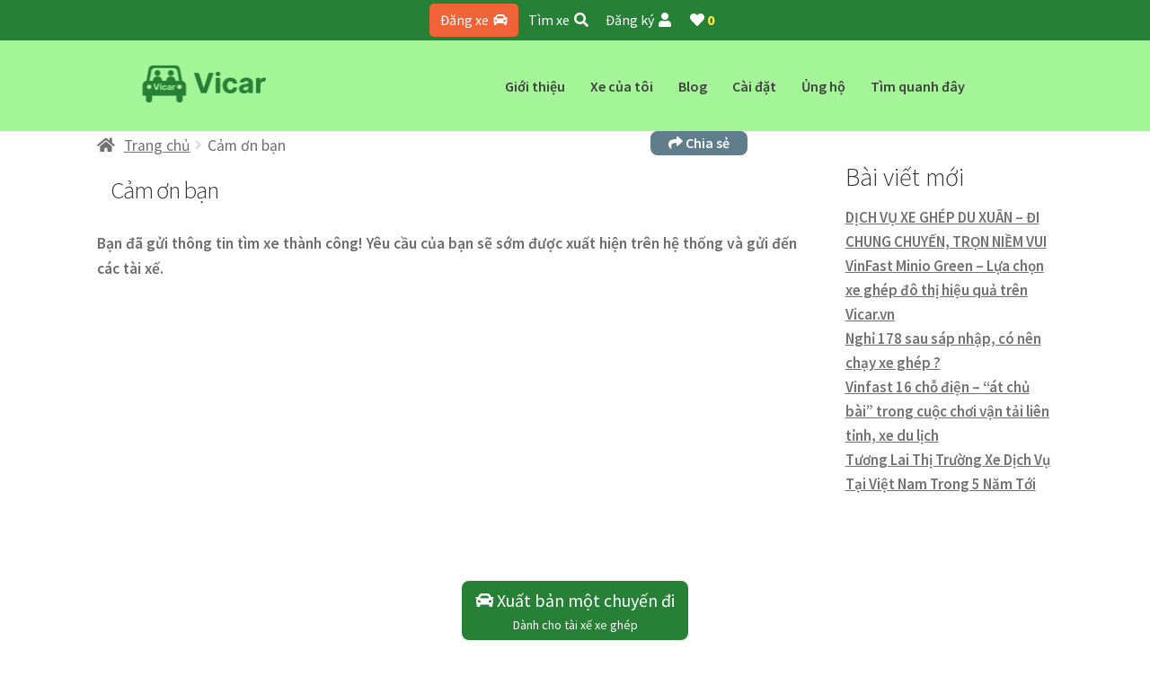

--- FILE ---
content_type: text/html; charset=UTF-8
request_url: https://vicar.vn/cam-on/
body_size: 21431
content:
<!doctype html><html lang="vi"><head><meta charset="UTF-8"><meta name="viewport" content="width=device-width, initial-scale=1"><link rel="profile" href="http://gmpg.org/xfn/11"><link rel="pingback" href="https://vicar.vn/xmlrpc.php"><title>Cảm ơn bạn &#8211; Vicar app xe ghép, xe tải ghép, xe tiện chuyến</title><style id="rocket-critical-css">.wp-block-group{box-sizing:border-box}.wp-block-latest-posts{box-sizing:border-box}.wp-block-latest-posts.wp-block-latest-posts__list{list-style:none}.wp-block-latest-posts.wp-block-latest-posts__list li{clear:both;overflow-wrap:break-word}ul{box-sizing:border-box}.entry-content{counter-reset:footnotes}:root{--wp--preset--font-size--normal:16px;--wp--preset--font-size--huge:42px}.screen-reader-text{border:0;clip-path:inset(50%);height:1px;margin:-1px;overflow:hidden;padding:0;position:absolute;width:1px;word-wrap:normal!important}html{font-family:sans-serif;-ms-text-size-adjust:100%;-webkit-text-size-adjust:100%}body{margin:0}article,footer,header,main,nav{display:block}a{background-color:rgba(0,0,0,0)}h1{font-size:2em;margin:.67em 0}img{border:0}button,input{color:inherit;font:inherit;margin:0}button{overflow:visible}button{text-transform:none}button{-webkit-appearance:button}button::-moz-focus-inner,input::-moz-focus-inner{border:0;padding:0}input{line-height:normal}input[type=search]{-webkit-appearance:textfield;box-sizing:content-box}input[type=search]::-webkit-search-cancel-button,input[type=search]::-webkit-search-decoration{-webkit-appearance:none}body{-ms-word-wrap:break-word;word-wrap:break-word}body,button,input{color:#43454b;font-family:"Source Sans Pro","HelveticaNeue-Light","Helvetica Neue Light","Helvetica Neue",Helvetica,Arial,"Lucida Grande",sans-serif;line-height:1.618;text-rendering:optimizeLegibility;font-weight:400}h1,h2,h3{clear:both;font-weight:300;margin:0 0 .5407911001em;color:#131315}h1{font-size:2.617924em;line-height:1.214;letter-spacing:-1px}h2{font-size:2em;line-height:1.214}h3{font-size:1.618em}ul{margin:0 0 1.41575em 3em;padding:0}ul{list-style:disc}i{font-style:italic}img{height:auto;max-width:100%;display:block;border-radius:3px}a{color:#2c2d33;text-decoration:none}*{box-sizing:border-box}body{background-color:#fff;overflow-x:hidden}.site{overflow-x:hidden}.site-header{background-color:#2c2d33;padding-top:1.618em;padding-bottom:1.618em;color:#9aa0a7;background-position:center center;position:relative;z-index:999;border-bottom:1px solid rgba(0,0,0,0)}.site-header .custom-logo-link{display:block;margin-bottom:0}.site-header .custom-logo-link img{width:100%;max-width:210px}.site-header .widget{margin-bottom:0}.site-branding{float:left;margin-bottom:0;width:calc(100% - 120px)}.site-main{margin-bottom:2.617924em}.site-content{outline:none}.site-footer{background-color:#f3f3f3;color:#3b3c3f;padding:1.618em 0 3.706325903em}.site-footer a{color:#2c2d33;text-decoration:underline}.screen-reader-text{border:0;clip:rect(1px,1px,1px,1px);clip-path:inset(50%);height:1px;margin:-1px;overflow:hidden;padding:0;position:absolute;width:1px;word-wrap:normal!important}.entry-content::before,.entry-content::after,.site-header::before,.site-header::after,.site-content::before,.site-content::after,.site-footer::before,.site-footer::after{content:"";display:table}.entry-content::after,.site-header::after,.site-content::after,.site-footer::after{clear:both}.hentry{margin:0 0 4.235801032em}.hentry .entry-header{margin-bottom:1em;border-bottom:1px solid rgba(0,0,0,.05)}.hentry.type-page .entry-header{border-bottom:0;margin-bottom:0}form{margin-bottom:1.618em}button,input{font-size:100%;margin:0}button{border:0;border-radius:0;background:none;background-color:#43454b;border-color:#43454b;color:#fff;padding:.6180469716em 1.41575em;text-decoration:none;font-weight:600;text-shadow:none;display:inline-block;-webkit-appearance:none}button::after{display:none}input[type=search]::-webkit-search-decoration{-webkit-appearance:none}input[type=search]{box-sizing:border-box}button::-moz-focus-inner,input::-moz-focus-inner{border:0;padding:0}input[type=search]{padding:.6180469716em;background-color:#f2f2f2;color:#43454b;border:0;-webkit-appearance:none;box-sizing:border-box;font-weight:400;box-shadow:inset 0 1px 1px rgba(0,0,0,.125)}label{font-weight:400}.secondary-navigation{display:none}button.menu-toggle{text-align:left;float:right;position:relative;border:2px solid rgba(0,0,0,0);box-shadow:none;border-radius:2px;background-image:none;padding:.6180469716em .875em .6180469716em 2.617924em;font-size:.875em;max-width:120px}button.menu-toggle::before,button.menu-toggle::after,button.menu-toggle span::before{content:"";display:block;height:2px;width:14px;position:absolute;top:50%;left:1em;margin-top:-1px;border-radius:3px}button.menu-toggle::before{transform:translateY(-4px)}button.menu-toggle::after{transform:translateY(4px)}.main-navigation::before,.main-navigation::after{content:"";display:table}.main-navigation::after{clear:both}.main-navigation div.menu{display:none}.main-navigation .menu{clear:both}.handheld-navigation,.nav-menu{overflow:hidden;max-height:0}.handheld-navigation{clear:both}.handheld-navigation ul{margin:0}.handheld-navigation ul.menu li{position:relative}.main-navigation ul{margin-left:0;list-style:none;margin-bottom:0}.main-navigation ul li a{padding:.875em 0;display:block}.widget{margin:0 0 3.706325903em}.widget ul{margin-left:0;list-style:none}.widget-area .widget{font-size:.875em;font-weight:400}.widget-area .widget a{font-weight:600;text-decoration:underline}.widget_product_search form:not(.wp-block-search){position:relative}.widget_product_search form:not(.wp-block-search) input[type=search]{width:100%}.widget_product_search form:not(.wp-block-search) button[type=submit]{border:0;clip:rect(1px,1px,1px,1px);clip-path:inset(50%);height:1px;margin:-1px;overflow:hidden;padding:0;position:absolute;width:1px;word-wrap:normal!important;top:0;left:0}@media (min-width:768px){.site-header{padding-top:2.617924em;padding-bottom:0}.site-header .site-branding{display:block;width:100%;float:left;margin-left:0;margin-right:0;clear:both}.site-header .site-branding img{height:auto;max-width:230px;max-height:none}.woocommerce-active .site-header .site-branding{width:73.9130434783%;float:left;margin-right:4.347826087%}.woocommerce-active .site-header .site-search{width:21.7391304348%;float:right;margin-right:0;clear:none}.woocommerce-active .site-header .main-navigation{width:73.9130434783%;float:left;margin-right:4.347826087%;clear:both}.woocommerce-active .site-header .site-header-cart{width:21.7391304348%;float:right;margin-right:0;margin-bottom:0}.storefront-secondary-navigation .site-header .site-branding{width:39.1304347826%;float:left;margin-right:4.347826087%}.storefront-secondary-navigation .site-header .secondary-navigation{width:56.5217391304%;float:right;margin-right:0}.storefront-secondary-navigation.woocommerce-active .site-header .site-branding{width:21.7391304348%;float:left;margin-right:4.347826087%}.storefront-secondary-navigation.woocommerce-active .site-header .secondary-navigation{width:47.8260869565%;float:left;margin-right:4.347826087%}.site-branding,.site-search,.site-header-cart,.custom-logo-link{margin-bottom:1.41575em}.col-full{max-width:66.4989378333em;margin-left:auto;margin-right:auto;padding:0 2.617924em;box-sizing:content-box}.col-full::before,.col-full::after{content:"";display:table}.col-full::after{clear:both}.col-full:after{content:" ";display:block;clear:both}.site-content::before,.site-content::after{content:"";display:table}.site-content::after{clear:both}.content-area{width:73.9130434783%;float:left;margin-right:4.347826087%}.widget-area{width:21.7391304348%;float:right;margin-right:0}.right-sidebar .content-area{width:73.9130434783%;float:left;margin-right:4.347826087%}.right-sidebar .widget-area{width:21.7391304348%;float:right;margin-right:0}.content-area,.widget-area{margin-bottom:2.617924em}.hentry .entry-header{margin-bottom:2.617924em}.menu-toggle,.handheld-navigation{display:none}.main-navigation,.secondary-navigation{clear:both;display:block;width:100%}.main-navigation ul,.secondary-navigation ul{list-style:none;margin:0;padding-left:0;display:block}.main-navigation ul li,.secondary-navigation ul li{position:relative;display:inline-block;text-align:left}.main-navigation ul li a,.secondary-navigation ul li a{display:block}.main-navigation ul li a::before,.secondary-navigation ul li a::before{display:none}.storefront-primary-navigation{clear:both}.storefront-primary-navigation::before,.storefront-primary-navigation::after{content:"";display:table}.storefront-primary-navigation::after{clear:both}.main-navigation div.menu{display:block}.main-navigation ul.menu,.main-navigation ul.nav-menu{max-height:none;overflow:visible;margin-left:-1em}.main-navigation ul.menu>li>a,.main-navigation ul.nav-menu>li>a{padding:1.618em 1em}.main-navigation a{padding:0 1em 2.2906835em}.secondary-navigation{margin:0 0 1.618em;width:auto;clear:none;line-height:1}.secondary-navigation .menu{font-size:.875em;width:auto;float:right}.secondary-navigation .menu a{padding:1em .875em;color:#737781;font-weight:400}}@media (max-width:66.4989378333em){.col-full{margin-left:2.617924em;margin-right:2.617924em;padding:0}}@media (max-width:568px){.col-full{margin-left:1.41575em;margin-right:1.41575em;padding:0}}.fa{-moz-osx-font-smoothing:grayscale;-webkit-font-smoothing:antialiased;display:inline-block;font-style:normal;font-variant:normal;text-rendering:auto;line-height:1}.fa-car:before{content:""}.fa-heart:before{content:""}.fa-search:before{content:""}.fa-share:before{content:""}.fa-user:before{content:""}@font-face{font-family:"Font Awesome 5 Free";font-style:normal;font-weight:900;font-display:swap;src:url(https://vicar.vn/wp-content/themes/storefront/assets/fonts/fa-solid-900.eot);src:url(https://vicar.vn/wp-content/themes/storefront/assets/fonts/fa-solid-900.eot?#iefix) format("embedded-opentype"),url(https://vicar.vn/wp-content/themes/storefront/assets/fonts/fa-solid-900.woff2) format("woff2"),url(https://vicar.vn/wp-content/themes/storefront/assets/fonts/fa-solid-900.woff) format("woff"),url(https://vicar.vn/wp-content/themes/storefront/assets/fonts/fa-solid-900.ttf) format("truetype"),url(https://vicar.vn/wp-content/themes/storefront/assets/fonts/fa-solid-900.svg#fontawesome) format("svg")}.fa{font-family:"Font Awesome 5 Free";font-weight:900}.site-search .widget_product_search form input[type=search]{padding-left:2.617924em}.widget_product_search form:not(.wp-block-search)::before{-webkit-font-smoothing:antialiased;-moz-osx-font-smoothing:grayscale;display:inline-block;font-style:normal;font-variant:normal;font-weight:normal;line-height:1;font-family:"Font Awesome 5 Free";font-weight:900;line-height:inherit;vertical-align:baseline;content:"";position:absolute;top:1em;left:1em;line-height:1}.widget_product_search form:not(.wp-block-search) input[type=search]{padding-left:2.617924em}.storefront-handheld-footer-bar ul li>a::before{-webkit-font-smoothing:antialiased;-moz-osx-font-smoothing:grayscale;display:inline-block;font-style:normal;font-variant:normal;font-weight:normal;line-height:1;font-family:"Font Awesome 5 Free";font-weight:900;line-height:inherit;vertical-align:baseline;position:absolute;top:0;left:0;right:0;bottom:0;text-align:center;line-height:2.618046972;font-size:1.618em;text-indent:0;display:block}.storefront-handheld-footer-bar ul li.search>a::before{content:""}.storefront-handheld-footer-bar ul li.my-account>a::before{content:""}.storefront-handheld-footer-bar ul li.cart>a::before{content:""}.woocommerce-breadcrumb a:first-of-type::before{-webkit-font-smoothing:antialiased;-moz-osx-font-smoothing:grayscale;display:inline-block;font-style:normal;font-variant:normal;font-weight:normal;line-height:1;font-family:"Font Awesome 5 Free";font-weight:900;line-height:inherit;vertical-align:baseline;content:"";margin-right:.5407911001em}.woocommerce-breadcrumb .breadcrumb-separator{text-indent:-9999px;position:relative;display:inline-block;padding:0 6.8535260698em}.woocommerce-breadcrumb .breadcrumb-separator::after{-webkit-font-smoothing:antialiased;-moz-osx-font-smoothing:grayscale;display:inline-block;font-style:normal;font-variant:normal;font-weight:normal;line-height:1;font-family:"Font Awesome 5 Free";font-weight:900;line-height:inherit;vertical-align:baseline;content:"";display:block;font-size:.875em;text-indent:0;line-height:initial;position:absolute;top:50%;left:50%;width:1em;height:1em;transform:translateX(-50%) translateY(-50%);text-align:center;opacity:.25}@media (min-width:768px){.site-header-cart .cart-contents::after{-webkit-font-smoothing:antialiased;-moz-osx-font-smoothing:grayscale;display:inline-block;font-style:normal;font-variant:normal;font-weight:normal;line-height:1;font-family:"Font Awesome 5 Free";font-weight:900;line-height:inherit;vertical-align:baseline;content:"";height:1em;float:right;line-height:1.618}}.woocommerce-active .site-branding{float:left}.site-header-cart{list-style-type:none;margin-left:0;padding:0;margin-bottom:0}.site-header-cart .cart-contents{display:none}.site-header-cart .widget_shopping_cart{display:none}.site-search{font-size:.875em;clear:both;display:none}.site-search .widget_product_search input[type=search]{padding:1em 1.41575em;line-height:1}.site-search .widget_product_search form::before{top:1.15em;left:1.15em}.storefront-handheld-footer-bar{position:fixed;bottom:0;left:0;right:0;border-top:1px solid rgba(255,255,255,.2);box-shadow:0 0 6px rgba(0,0,0,.7);z-index:9999}.storefront-handheld-footer-bar::before,.storefront-handheld-footer-bar::after{content:"";display:table}.storefront-handheld-footer-bar::after{clear:both}.storefront-handheld-footer-bar ul{margin:0}.storefront-handheld-footer-bar ul li{display:inline-block;float:left;text-align:center}.storefront-handheld-footer-bar ul li:last-child>a{border-right:0}.storefront-handheld-footer-bar ul li>a{height:4.235801032em;display:block;position:relative;text-indent:-9999px;z-index:999;border-right:1px solid rgba(255,255,255,.2);overflow:hidden}.storefront-handheld-footer-bar ul li.search .site-search{position:absolute;bottom:-2em;left:0;right:0;padding:1em;z-index:1;display:block}.storefront-handheld-footer-bar ul li.search .site-search,.storefront-handheld-footer-bar ul li.search .widget,.storefront-handheld-footer-bar ul li.search form{margin-bottom:0}.storefront-handheld-footer-bar ul li.cart .count{text-indent:0;display:block;width:2em;height:2em;line-height:2;box-sizing:content-box;font-size:.75em;position:absolute;top:.875em;left:50%;border-radius:100%;border:1px solid}.storefront-handheld-footer-bar ul.columns-3 li{width:33.33333%}.storefront-breadcrumb{margin:0 0 1.618em;padding:1em 0}.woocommerce-breadcrumb{font-size:.875em}.woocommerce-breadcrumb a{text-decoration:underline}.woocommerce-breadcrumb .breadcrumb-separator{display:inline-block;padding:0 .5407911001em}@media (min-width:768px){.storefront-handheld-footer-bar{display:none}.storefront-breadcrumb{padding:1.41575em 0;margin:0 0 3.706325903em}.site-header-cart{position:relative}.site-header-cart .cart-contents{padding:1.618em 0;display:block;position:relative;background-color:rgba(0,0,0,0);height:auto;width:auto;text-indent:0}.site-header-cart .cart-contents .amount{margin-right:.327em}.site-header-cart .cart-contents .count{font-weight:400;opacity:.5;font-size:.875em}.site-header-cart .cart-contents span{display:inline}.site-header-cart .widget_shopping_cart{position:absolute;top:100%;width:100%;z-index:999999;font-size:.875em;left:-999em;display:block}.site-search{display:block}.site-search form{margin:0}}.screen-reader-text{clip:rect(1px,1px,1px,1px);word-wrap:normal!important;border:0;clip-path:inset(50%);height:1px;margin:-1px;overflow:hidden;overflow-wrap:normal!important;padding:0;position:absolute!important;width:1px}</style><link rel="preload" href="https://vicar.vn/wp-content/cache/min/1/1b29892c54c17b13a5509de9c4723649.css" data-rocket-async="style" as="style" onload="this.onload=null;this.rel='stylesheet'" onerror="this.removeAttribute('data-rocket-async')" media="all" data-minify="1" /><meta name='robots' content='max-image-preview:large' /><link rel='dns-prefetch' href='//accounts.google.com' /><link rel='dns-prefetch' href='//fonts.googleapis.com' /><link rel="alternate" type="application/rss+xml" title="Dòng thông tin Vicar app xe ghép, xe tải ghép, xe tiện chuyến &raquo;" href="https://vicar.vn/feed/" /><link rel="alternate" type="application/rss+xml" title="Vicar app xe ghép, xe tải ghép, xe tiện chuyến &raquo; Dòng bình luận" href="https://vicar.vn/comments/feed/" /><link rel="alternate" title="oNhúng (JSON)" type="application/json+oembed" href="https://vicar.vn/wp-json/oembed/1.0/embed?url=https%3A%2F%2Fvicar.vn%2Fcam-on%2F" /><link rel="alternate" title="oNhúng (XML)" type="text/xml+oembed" href="https://vicar.vn/wp-json/oembed/1.0/embed?url=https%3A%2F%2Fvicar.vn%2Fcam-on%2F&#038;format=xml" /><style>.lazyload, .lazyloading { max-width: 100%; }</style><style id='wp-img-auto-sizes-contain-inline-css'>img:is([sizes=auto i],[sizes^="auto," i]){contain-intrinsic-size:3000px 1500px} /*# sourceURL=wp-img-auto-sizes-contain-inline-css */</style><style id='wp-emoji-styles-inline-css'>img.wp-smiley, img.emoji { display: inline !important; border: none !important; box-shadow: none !important; height: 1em !important; width: 1em !important; margin: 0 0.07em !important; vertical-align: -0.1em !important; background: none !important; padding: 0 !important; } /*# sourceURL=wp-emoji-styles-inline-css */</style><style id='wp-block-library-inline-css'>:root{--wp-block-synced-color:#7a00df;--wp-block-synced-color--rgb:122,0,223;--wp-bound-block-color:var(--wp-block-synced-color);--wp-editor-canvas-background:#ddd;--wp-admin-theme-color:#007cba;--wp-admin-theme-color--rgb:0,124,186;--wp-admin-theme-color-darker-10:#006ba1;--wp-admin-theme-color-darker-10--rgb:0,107,160.5;--wp-admin-theme-color-darker-20:#005a87;--wp-admin-theme-color-darker-20--rgb:0,90,135;--wp-admin-border-width-focus:2px}@media (min-resolution:192dpi){:root{--wp-admin-border-width-focus:1.5px}}.wp-element-button{cursor:pointer}:root .has-very-light-gray-background-color{background-color:#eee}:root .has-very-dark-gray-background-color{background-color:#313131}:root .has-very-light-gray-color{color:#eee}:root .has-very-dark-gray-color{color:#313131}:root .has-vivid-green-cyan-to-vivid-cyan-blue-gradient-background{background:linear-gradient(135deg,#00d084,#0693e3)}:root .has-purple-crush-gradient-background{background:linear-gradient(135deg,#34e2e4,#4721fb 50%,#ab1dfe)}:root .has-hazy-dawn-gradient-background{background:linear-gradient(135deg,#faaca8,#dad0ec)}:root .has-subdued-olive-gradient-background{background:linear-gradient(135deg,#fafae1,#67a671)}:root .has-atomic-cream-gradient-background{background:linear-gradient(135deg,#fdd79a,#004a59)}:root .has-nightshade-gradient-background{background:linear-gradient(135deg,#330968,#31cdcf)}:root .has-midnight-gradient-background{background:linear-gradient(135deg,#020381,#2874fc)}:root{--wp--preset--font-size--normal:16px;--wp--preset--font-size--huge:42px}.has-regular-font-size{font-size:1em}.has-larger-font-size{font-size:2.625em}.has-normal-font-size{font-size:var(--wp--preset--font-size--normal)}.has-huge-font-size{font-size:var(--wp--preset--font-size--huge)}.has-text-align-center{text-align:center}.has-text-align-left{text-align:left}.has-text-align-right{text-align:right}.has-fit-text{white-space:nowrap!important}#end-resizable-editor-section{display:none}.aligncenter{clear:both}.items-justified-left{justify-content:flex-start}.items-justified-center{justify-content:center}.items-justified-right{justify-content:flex-end}.items-justified-space-between{justify-content:space-between}.screen-reader-text{border:0;clip-path:inset(50%);height:1px;margin:-1px;overflow:hidden;padding:0;position:absolute;width:1px;word-wrap:normal!important}.screen-reader-text:focus{background-color:#ddd;clip-path:none;color:#444;display:block;font-size:1em;height:auto;left:5px;line-height:normal;padding:15px 23px 14px;text-decoration:none;top:5px;width:auto;z-index:100000}html :where(.has-border-color){border-style:solid}html :where([style*=border-top-color]){border-top-style:solid}html :where([style*=border-right-color]){border-right-style:solid}html :where([style*=border-bottom-color]){border-bottom-style:solid}html :where([style*=border-left-color]){border-left-style:solid}html :where([style*=border-width]){border-style:solid}html :where([style*=border-top-width]){border-top-style:solid}html :where([style*=border-right-width]){border-right-style:solid}html :where([style*=border-bottom-width]){border-bottom-style:solid}html :where([style*=border-left-width]){border-left-style:solid}html :where(img[class*=wp-image-]){height:auto;max-width:100%}:where(figure){margin:0 0 1em}html :where(.is-position-sticky){--wp-admin--admin-bar--position-offset:var(--wp-admin--admin-bar--height,0px)}@media screen and (max-width:600px){html :where(.is-position-sticky){--wp-admin--admin-bar--position-offset:0px}} /*# sourceURL=wp-block-library-inline-css */</style><style id='wp-block-heading-inline-css'>h1:where(.wp-block-heading).has-background,h2:where(.wp-block-heading).has-background,h3:where(.wp-block-heading).has-background,h4:where(.wp-block-heading).has-background,h5:where(.wp-block-heading).has-background,h6:where(.wp-block-heading).has-background{padding:1.25em 2.375em}h1.has-text-align-left[style*=writing-mode]:where([style*=vertical-lr]),h1.has-text-align-right[style*=writing-mode]:where([style*=vertical-rl]),h2.has-text-align-left[style*=writing-mode]:where([style*=vertical-lr]),h2.has-text-align-right[style*=writing-mode]:where([style*=vertical-rl]),h3.has-text-align-left[style*=writing-mode]:where([style*=vertical-lr]),h3.has-text-align-right[style*=writing-mode]:where([style*=vertical-rl]),h4.has-text-align-left[style*=writing-mode]:where([style*=vertical-lr]),h4.has-text-align-right[style*=writing-mode]:where([style*=vertical-rl]),h5.has-text-align-left[style*=writing-mode]:where([style*=vertical-lr]),h5.has-text-align-right[style*=writing-mode]:where([style*=vertical-rl]),h6.has-text-align-left[style*=writing-mode]:where([style*=vertical-lr]),h6.has-text-align-right[style*=writing-mode]:where([style*=vertical-rl]){rotate:180deg} /*# sourceURL=https://vicar.vn/wp-includes/blocks/heading/style.min.css */</style><style id='wp-block-latest-posts-inline-css'>.wp-block-latest-posts{box-sizing:border-box}.wp-block-latest-posts.alignleft{margin-right:2em}.wp-block-latest-posts.alignright{margin-left:2em}.wp-block-latest-posts.wp-block-latest-posts__list{list-style:none}.wp-block-latest-posts.wp-block-latest-posts__list li{clear:both;overflow-wrap:break-word}.wp-block-latest-posts.is-grid{display:flex;flex-wrap:wrap}.wp-block-latest-posts.is-grid li{margin:0 1.25em 1.25em 0;width:100%}@media (min-width:600px){.wp-block-latest-posts.columns-2 li{width:calc(50% - .625em)}.wp-block-latest-posts.columns-2 li:nth-child(2n){margin-right:0}.wp-block-latest-posts.columns-3 li{width:calc(33.33333% - .83333em)}.wp-block-latest-posts.columns-3 li:nth-child(3n){margin-right:0}.wp-block-latest-posts.columns-4 li{width:calc(25% - .9375em)}.wp-block-latest-posts.columns-4 li:nth-child(4n){margin-right:0}.wp-block-latest-posts.columns-5 li{width:calc(20% - 1em)}.wp-block-latest-posts.columns-5 li:nth-child(5n){margin-right:0}.wp-block-latest-posts.columns-6 li{width:calc(16.66667% - 1.04167em)}.wp-block-latest-posts.columns-6 li:nth-child(6n){margin-right:0}}:root :where(.wp-block-latest-posts.is-grid){padding:0}:root :where(.wp-block-latest-posts.wp-block-latest-posts__list){padding-left:0}.wp-block-latest-posts__post-author,.wp-block-latest-posts__post-date{display:block;font-size:.8125em}.wp-block-latest-posts__post-excerpt,.wp-block-latest-posts__post-full-content{margin-bottom:1em;margin-top:.5em}.wp-block-latest-posts__featured-image a{display:inline-block}.wp-block-latest-posts__featured-image img{height:auto;max-width:100%;width:auto}.wp-block-latest-posts__featured-image.alignleft{float:left;margin-right:1em}.wp-block-latest-posts__featured-image.alignright{float:right;margin-left:1em}.wp-block-latest-posts__featured-image.aligncenter{margin-bottom:1em;text-align:center} /*# sourceURL=https://vicar.vn/wp-includes/blocks/latest-posts/style.min.css */</style><style id='wp-block-group-inline-css'>.wp-block-group{box-sizing:border-box}:where(.wp-block-group.wp-block-group-is-layout-constrained){position:relative} /*# sourceURL=https://vicar.vn/wp-includes/blocks/group/style.min.css */</style><style id='wp-block-group-theme-inline-css'>:where(.wp-block-group.has-background){padding:1.25em 2.375em} /*# sourceURL=https://vicar.vn/wp-includes/blocks/group/theme.min.css */</style><style id='wp-block-paragraph-inline-css'>.is-small-text{font-size:.875em}.is-regular-text{font-size:1em}.is-large-text{font-size:2.25em}.is-larger-text{font-size:3em}.has-drop-cap:not(:focus):first-letter{float:left;font-size:8.4em;font-style:normal;font-weight:100;line-height:.68;margin:.05em .1em 0 0;text-transform:uppercase}body.rtl .has-drop-cap:not(:focus):first-letter{float:none;margin-left:.1em}p.has-drop-cap.has-background{overflow:hidden}:root :where(p.has-background){padding:1.25em 2.375em}:where(p.has-text-color:not(.has-link-color)) a{color:inherit}p.has-text-align-left[style*="writing-mode:vertical-lr"],p.has-text-align-right[style*="writing-mode:vertical-rl"]{rotate:180deg} /*# sourceURL=https://vicar.vn/wp-includes/blocks/paragraph/style.min.css */</style><style id='global-styles-inline-css'>:root{--wp--preset--aspect-ratio--square: 1;--wp--preset--aspect-ratio--4-3: 4/3;--wp--preset--aspect-ratio--3-4: 3/4;--wp--preset--aspect-ratio--3-2: 3/2;--wp--preset--aspect-ratio--2-3: 2/3;--wp--preset--aspect-ratio--16-9: 16/9;--wp--preset--aspect-ratio--9-16: 9/16;--wp--preset--color--black: #000000;--wp--preset--color--cyan-bluish-gray: #abb8c3;--wp--preset--color--white: #ffffff;--wp--preset--color--pale-pink: #f78da7;--wp--preset--color--vivid-red: #cf2e2e;--wp--preset--color--luminous-vivid-orange: #ff6900;--wp--preset--color--luminous-vivid-amber: #fcb900;--wp--preset--color--light-green-cyan: #7bdcb5;--wp--preset--color--vivid-green-cyan: #00d084;--wp--preset--color--pale-cyan-blue: #8ed1fc;--wp--preset--color--vivid-cyan-blue: #0693e3;--wp--preset--color--vivid-purple: #9b51e0;--wp--preset--gradient--vivid-cyan-blue-to-vivid-purple: linear-gradient(135deg,rgb(6,147,227) 0%,rgb(155,81,224) 100%);--wp--preset--gradient--light-green-cyan-to-vivid-green-cyan: linear-gradient(135deg,rgb(122,220,180) 0%,rgb(0,208,130) 100%);--wp--preset--gradient--luminous-vivid-amber-to-luminous-vivid-orange: linear-gradient(135deg,rgb(252,185,0) 0%,rgb(255,105,0) 100%);--wp--preset--gradient--luminous-vivid-orange-to-vivid-red: linear-gradient(135deg,rgb(255,105,0) 0%,rgb(207,46,46) 100%);--wp--preset--gradient--very-light-gray-to-cyan-bluish-gray: linear-gradient(135deg,rgb(238,238,238) 0%,rgb(169,184,195) 100%);--wp--preset--gradient--cool-to-warm-spectrum: linear-gradient(135deg,rgb(74,234,220) 0%,rgb(151,120,209) 20%,rgb(207,42,186) 40%,rgb(238,44,130) 60%,rgb(251,105,98) 80%,rgb(254,248,76) 100%);--wp--preset--gradient--blush-light-purple: linear-gradient(135deg,rgb(255,206,236) 0%,rgb(152,150,240) 100%);--wp--preset--gradient--blush-bordeaux: linear-gradient(135deg,rgb(254,205,165) 0%,rgb(254,45,45) 50%,rgb(107,0,62) 100%);--wp--preset--gradient--luminous-dusk: linear-gradient(135deg,rgb(255,203,112) 0%,rgb(199,81,192) 50%,rgb(65,88,208) 100%);--wp--preset--gradient--pale-ocean: linear-gradient(135deg,rgb(255,245,203) 0%,rgb(182,227,212) 50%,rgb(51,167,181) 100%);--wp--preset--gradient--electric-grass: linear-gradient(135deg,rgb(202,248,128) 0%,rgb(113,206,126) 100%);--wp--preset--gradient--midnight: linear-gradient(135deg,rgb(2,3,129) 0%,rgb(40,116,252) 100%);--wp--preset--font-size--small: 14px;--wp--preset--font-size--medium: 23px;--wp--preset--font-size--large: 26px;--wp--preset--font-size--x-large: 42px;--wp--preset--font-size--normal: 16px;--wp--preset--font-size--huge: 37px;--wp--preset--spacing--20: 0.44rem;--wp--preset--spacing--30: 0.67rem;--wp--preset--spacing--40: 1rem;--wp--preset--spacing--50: 1.5rem;--wp--preset--spacing--60: 2.25rem;--wp--preset--spacing--70: 3.38rem;--wp--preset--spacing--80: 5.06rem;--wp--preset--shadow--natural: 6px 6px 9px rgba(0, 0, 0, 0.2);--wp--preset--shadow--deep: 12px 12px 50px rgba(0, 0, 0, 0.4);--wp--preset--shadow--sharp: 6px 6px 0px rgba(0, 0, 0, 0.2);--wp--preset--shadow--outlined: 6px 6px 0px -3px rgb(255, 255, 255), 6px 6px rgb(0, 0, 0);--wp--preset--shadow--crisp: 6px 6px 0px rgb(0, 0, 0);}:root :where(.is-layout-flow) > :first-child{margin-block-start: 0;}:root :where(.is-layout-flow) > :last-child{margin-block-end: 0;}:root :where(.is-layout-flow) > *{margin-block-start: 24px;margin-block-end: 0;}:root :where(.is-layout-constrained) > :first-child{margin-block-start: 0;}:root :where(.is-layout-constrained) > :last-child{margin-block-end: 0;}:root :where(.is-layout-constrained) > *{margin-block-start: 24px;margin-block-end: 0;}:root :where(.is-layout-flex){gap: 24px;}:root :where(.is-layout-grid){gap: 24px;}body .is-layout-flex{display: flex;}.is-layout-flex{flex-wrap: wrap;align-items: center;}.is-layout-flex > :is(*, div){margin: 0;}body .is-layout-grid{display: grid;}.is-layout-grid > :is(*, div){margin: 0;}.has-black-color{color: var(--wp--preset--color--black) !important;}.has-cyan-bluish-gray-color{color: var(--wp--preset--color--cyan-bluish-gray) !important;}.has-white-color{color: var(--wp--preset--color--white) !important;}.has-pale-pink-color{color: var(--wp--preset--color--pale-pink) !important;}.has-vivid-red-color{color: var(--wp--preset--color--vivid-red) !important;}.has-luminous-vivid-orange-color{color: var(--wp--preset--color--luminous-vivid-orange) !important;}.has-luminous-vivid-amber-color{color: var(--wp--preset--color--luminous-vivid-amber) !important;}.has-light-green-cyan-color{color: var(--wp--preset--color--light-green-cyan) !important;}.has-vivid-green-cyan-color{color: var(--wp--preset--color--vivid-green-cyan) !important;}.has-pale-cyan-blue-color{color: var(--wp--preset--color--pale-cyan-blue) !important;}.has-vivid-cyan-blue-color{color: var(--wp--preset--color--vivid-cyan-blue) !important;}.has-vivid-purple-color{color: var(--wp--preset--color--vivid-purple) !important;}.has-black-background-color{background-color: var(--wp--preset--color--black) !important;}.has-cyan-bluish-gray-background-color{background-color: var(--wp--preset--color--cyan-bluish-gray) !important;}.has-white-background-color{background-color: var(--wp--preset--color--white) !important;}.has-pale-pink-background-color{background-color: var(--wp--preset--color--pale-pink) !important;}.has-vivid-red-background-color{background-color: var(--wp--preset--color--vivid-red) !important;}.has-luminous-vivid-orange-background-color{background-color: var(--wp--preset--color--luminous-vivid-orange) !important;}.has-luminous-vivid-amber-background-color{background-color: var(--wp--preset--color--luminous-vivid-amber) !important;}.has-light-green-cyan-background-color{background-color: var(--wp--preset--color--light-green-cyan) !important;}.has-vivid-green-cyan-background-color{background-color: var(--wp--preset--color--vivid-green-cyan) !important;}.has-pale-cyan-blue-background-color{background-color: var(--wp--preset--color--pale-cyan-blue) !important;}.has-vivid-cyan-blue-background-color{background-color: var(--wp--preset--color--vivid-cyan-blue) !important;}.has-vivid-purple-background-color{background-color: var(--wp--preset--color--vivid-purple) !important;}.has-black-border-color{border-color: var(--wp--preset--color--black) !important;}.has-cyan-bluish-gray-border-color{border-color: var(--wp--preset--color--cyan-bluish-gray) !important;}.has-white-border-color{border-color: var(--wp--preset--color--white) !important;}.has-pale-pink-border-color{border-color: var(--wp--preset--color--pale-pink) !important;}.has-vivid-red-border-color{border-color: var(--wp--preset--color--vivid-red) !important;}.has-luminous-vivid-orange-border-color{border-color: var(--wp--preset--color--luminous-vivid-orange) !important;}.has-luminous-vivid-amber-border-color{border-color: var(--wp--preset--color--luminous-vivid-amber) !important;}.has-light-green-cyan-border-color{border-color: var(--wp--preset--color--light-green-cyan) !important;}.has-vivid-green-cyan-border-color{border-color: var(--wp--preset--color--vivid-green-cyan) !important;}.has-pale-cyan-blue-border-color{border-color: var(--wp--preset--color--pale-cyan-blue) !important;}.has-vivid-cyan-blue-border-color{border-color: var(--wp--preset--color--vivid-cyan-blue) !important;}.has-vivid-purple-border-color{border-color: var(--wp--preset--color--vivid-purple) !important;}.has-vivid-cyan-blue-to-vivid-purple-gradient-background{background: var(--wp--preset--gradient--vivid-cyan-blue-to-vivid-purple) !important;}.has-light-green-cyan-to-vivid-green-cyan-gradient-background{background: var(--wp--preset--gradient--light-green-cyan-to-vivid-green-cyan) !important;}.has-luminous-vivid-amber-to-luminous-vivid-orange-gradient-background{background: var(--wp--preset--gradient--luminous-vivid-amber-to-luminous-vivid-orange) !important;}.has-luminous-vivid-orange-to-vivid-red-gradient-background{background: var(--wp--preset--gradient--luminous-vivid-orange-to-vivid-red) !important;}.has-very-light-gray-to-cyan-bluish-gray-gradient-background{background: var(--wp--preset--gradient--very-light-gray-to-cyan-bluish-gray) !important;}.has-cool-to-warm-spectrum-gradient-background{background: var(--wp--preset--gradient--cool-to-warm-spectrum) !important;}.has-blush-light-purple-gradient-background{background: var(--wp--preset--gradient--blush-light-purple) !important;}.has-blush-bordeaux-gradient-background{background: var(--wp--preset--gradient--blush-bordeaux) !important;}.has-luminous-dusk-gradient-background{background: var(--wp--preset--gradient--luminous-dusk) !important;}.has-pale-ocean-gradient-background{background: var(--wp--preset--gradient--pale-ocean) !important;}.has-electric-grass-gradient-background{background: var(--wp--preset--gradient--electric-grass) !important;}.has-midnight-gradient-background{background: var(--wp--preset--gradient--midnight) !important;}.has-small-font-size{font-size: var(--wp--preset--font-size--small) !important;}.has-medium-font-size{font-size: var(--wp--preset--font-size--medium) !important;}.has-large-font-size{font-size: var(--wp--preset--font-size--large) !important;}.has-x-large-font-size{font-size: var(--wp--preset--font-size--x-large) !important;} /*# sourceURL=global-styles-inline-css */</style><style id='classic-theme-styles-inline-css'>/*! This file is auto-generated */ .wp-block-button__link{color:#fff;background-color:#32373c;border-radius:9999px;box-shadow:none;text-decoration:none;padding:calc(.667em + 2px) calc(1.333em + 2px);font-size:1.125em}.wp-block-file__button{background:#32373c;color:#fff;text-decoration:none} /*# sourceURL=/wp-includes/css/classic-themes.min.css */</style><style id='storefront-gutenberg-blocks-inline-css'>.wp-block-button__link:not(.has-text-color) { color: #000000; } .wp-block-button__link:not(.has-text-color):hover, .wp-block-button__link:not(.has-text-color):focus, .wp-block-button__link:not(.has-text-color):active { color: #000000; } .wp-block-button__link:not(.has-background) { background-color: #2eff00; } .wp-block-button__link:not(.has-background):hover, .wp-block-button__link:not(.has-background):focus, .wp-block-button__link:not(.has-background):active { border-color: #15e600; background-color: #15e600; } .wc-block-grid__products .wc-block-grid__product .wp-block-button__link { background-color: #2eff00; border-color: #2eff00; color: #000000; } .wp-block-quote footer, .wp-block-quote cite, .wp-block-quote__citation { color: #6d6d6d; } .wp-block-pullquote cite, .wp-block-pullquote footer, .wp-block-pullquote__citation { color: #6d6d6d; } .wp-block-image figcaption { color: #6d6d6d; } .wp-block-separator.is-style-dots::before { color: #333333; } .wp-block-file a.wp-block-file__button { color: #000000; background-color: #2eff00; border-color: #2eff00; } .wp-block-file a.wp-block-file__button:hover, .wp-block-file a.wp-block-file__button:focus, .wp-block-file a.wp-block-file__button:active { color: #000000; background-color: #15e600; } .wp-block-code, .wp-block-preformatted pre { color: #6d6d6d; } .wp-block-table:not( .has-background ):not( .is-style-stripes ) tbody tr:nth-child(2n) td { background-color: #fdfdfd; } .wp-block-cover .wp-block-cover__inner-container h1:not(.has-text-color), .wp-block-cover .wp-block-cover__inner-container h2:not(.has-text-color), .wp-block-cover .wp-block-cover__inner-container h3:not(.has-text-color), .wp-block-cover .wp-block-cover__inner-container h4:not(.has-text-color), .wp-block-cover .wp-block-cover__inner-container h5:not(.has-text-color), .wp-block-cover .wp-block-cover__inner-container h6:not(.has-text-color) { color: #000000; } .wc-block-components-price-slider__range-input-progress, .rtl .wc-block-components-price-slider__range-input-progress { --range-color: #7f54b3; } /* Target only IE11 */ @media all and (-ms-high-contrast: none), (-ms-high-contrast: active) { .wc-block-components-price-slider__range-input-progress { background: #7f54b3; } } .wc-block-components-button:not(.is-link) { background-color: #f9018d; color: #ffffff; } .wc-block-components-button:not(.is-link):hover, .wc-block-components-button:not(.is-link):focus, .wc-block-components-button:not(.is-link):active { background-color: #e00074; color: #ffffff; } .wc-block-components-button:not(.is-link):disabled { background-color: #f9018d; color: #ffffff; } .wc-block-cart__submit-container { background-color: #ffffff; } .wc-block-cart__submit-container::before { color: rgba(220,220,220,0.5); } .wc-block-components-order-summary-item__quantity { background-color: #ffffff; border-color: #6d6d6d; box-shadow: 0 0 0 2px #ffffff; color: #6d6d6d; } /*# sourceURL=storefront-gutenberg-blocks-inline-css */</style><style id='woocommerce-inline-inline-css'>.woocommerce form .form-row .required { visibility: visible; } /*# sourceURL=woocommerce-inline-inline-css */</style><style id='storefront-style-inline-css'>.main-navigation ul li a, .site-title a, ul.menu li a, .site-branding h1 a, button.menu-toggle, button.menu-toggle:hover, .handheld-navigation .dropdown-toggle { color: #333333; } button.menu-toggle, button.menu-toggle:hover { border-color: #333333; } .main-navigation ul li a:hover, .main-navigation ul li:hover > a, .site-title a:hover, .site-header ul.menu li.current-menu-item > a { color: #747474; } table:not( .has-background ) th { background-color: #f8f8f8; } table:not( .has-background ) tbody td { background-color: #fdfdfd; } table:not( .has-background ) tbody tr:nth-child(2n) td, fieldset, fieldset legend { background-color: #fbfbfb; } .site-header, .secondary-navigation ul ul, .main-navigation ul.menu > li.menu-item-has-children:after, .secondary-navigation ul.menu ul, .storefront-handheld-footer-bar, .storefront-handheld-footer-bar ul li > a, .storefront-handheld-footer-bar ul li.search .site-search, button.menu-toggle, button.menu-toggle:hover { background-color: #ffffff; } p.site-description, .site-header, .storefront-handheld-footer-bar { color: #404040; } button.menu-toggle:after, button.menu-toggle:before, button.menu-toggle span:before { background-color: #333333; } h1, h2, h3, h4, h5, h6, .wc-block-grid__product-title { color: #333333; } .widget h1 { border-bottom-color: #333333; } body, .secondary-navigation a { color: #6d6d6d; } .widget-area .widget a, .hentry .entry-header .posted-on a, .hentry .entry-header .post-author a, .hentry .entry-header .post-comments a, .hentry .entry-header .byline a { color: #727272; } a { color: #7f54b3; } a:focus, button:focus, .button.alt:focus, input:focus, textarea:focus, input[type="button"]:focus, input[type="reset"]:focus, input[type="submit"]:focus, input[type="email"]:focus, input[type="tel"]:focus, input[type="url"]:focus, input[type="password"]:focus, input[type="search"]:focus { outline-color: #7f54b3; } button, input[type="button"], input[type="reset"], input[type="submit"], .button, .widget a.button { background-color: #2eff00; border-color: #2eff00; color: #000000; } button:hover, input[type="button"]:hover, input[type="reset"]:hover, input[type="submit"]:hover, .button:hover, .widget a.button:hover { background-color: #15e600; border-color: #15e600; color: #000000; } button.alt, input[type="button"].alt, input[type="reset"].alt, input[type="submit"].alt, .button.alt, .widget-area .widget a.button.alt { background-color: #f9018d; border-color: #f9018d; color: #ffffff; } button.alt:hover, input[type="button"].alt:hover, input[type="reset"].alt:hover, input[type="submit"].alt:hover, .button.alt:hover, .widget-area .widget a.button.alt:hover { background-color: #e00074; border-color: #e00074; color: #ffffff; } .pagination .page-numbers li .page-numbers.current { background-color: #e6e6e6; color: #636363; } #comments .comment-list .comment-content .comment-text { background-color: #f8f8f8; } .site-footer { background-color: #9de843; color: #6d6d6d; } .site-footer a:not(.button):not(.components-button) { color: #333333; } .site-footer .storefront-handheld-footer-bar a:not(.button):not(.components-button) { color: #333333; } .site-footer h1, .site-footer h2, .site-footer h3, .site-footer h4, .site-footer h5, .site-footer h6, .site-footer .widget .widget-title, .site-footer .widget .widgettitle { color: #333333; } .page-template-template-homepage.has-post-thumbnail .type-page.has-post-thumbnail .entry-title { color: #000000; } .page-template-template-homepage.has-post-thumbnail .type-page.has-post-thumbnail .entry-content { color: #000000; } @media screen and ( min-width: 768px ) { .secondary-navigation ul.menu a:hover { color: #595959; } .secondary-navigation ul.menu a { color: #404040; } .main-navigation ul.menu ul.sub-menu, .main-navigation ul.nav-menu ul.children { background-color: #f0f0f0; } .site-header { border-bottom-color: #f0f0f0; } } /*# sourceURL=storefront-style-inline-css */</style><link rel='preload' href='https://fonts.googleapis.com/css?family=Source+Sans+Pro%3A400%2C300%2C300italic%2C400italic%2C600%2C700%2C900&#038;subset=latin%2Clatin-ext&#038;ver=4.6.1' data-rocket-async="style" as="style" onload="this.onload=null;this.rel='stylesheet'" onerror="this.removeAttribute('data-rocket-async')" media='all' /><style id='storefront-woocommerce-style-inline-css'>@font-face { font-family: star; src: url(https://vicar.vn/wp-content/plugins/woocommerce/assets/fonts/star.eot); src: url(https://vicar.vn/wp-content/plugins/woocommerce/assets/fonts/star.eot?#iefix) format("embedded-opentype"), url(https://vicar.vn/wp-content/plugins/woocommerce/assets/fonts/star.woff) format("woff"), url(https://vicar.vn/wp-content/plugins/woocommerce/assets/fonts/star.ttf) format("truetype"), url(https://vicar.vn/wp-content/plugins/woocommerce/assets/fonts/star.svg#star) format("svg"); font-weight: 400; font-style: normal; } @font-face { font-family: WooCommerce; src: url(https://vicar.vn/wp-content/plugins/woocommerce/assets/fonts/WooCommerce.eot); src: url(https://vicar.vn/wp-content/plugins/woocommerce/assets/fonts/WooCommerce.eot?#iefix) format("embedded-opentype"), url(https://vicar.vn/wp-content/plugins/woocommerce/assets/fonts/WooCommerce.woff) format("woff"), url(https://vicar.vn/wp-content/plugins/woocommerce/assets/fonts/WooCommerce.ttf) format("truetype"), url(https://vicar.vn/wp-content/plugins/woocommerce/assets/fonts/WooCommerce.svg#WooCommerce) format("svg"); font-weight: 400; font-style: normal; } a.cart-contents, .site-header-cart .widget_shopping_cart a { color: #333333; } a.cart-contents:hover, .site-header-cart .widget_shopping_cart a:hover, .site-header-cart:hover > li > a { color: #747474; } table.cart td.product-remove, table.cart td.actions { border-top-color: #ffffff; } .storefront-handheld-footer-bar ul li.cart .count { background-color: #333333; color: #ffffff; border-color: #ffffff; } .woocommerce-tabs ul.tabs li.active a, ul.products li.product .price, .onsale, .wc-block-grid__product-onsale, .widget_search form:before, .widget_product_search form:before { color: #6d6d6d; } .woocommerce-breadcrumb a, a.woocommerce-review-link, .product_meta a { color: #727272; } .wc-block-grid__product-onsale, .onsale { border-color: #6d6d6d; } .star-rating span:before, .quantity .plus, .quantity .minus, p.stars a:hover:after, p.stars a:after, .star-rating span:before, #payment .payment_methods li input[type=radio]:first-child:checked+label:before { color: #7f54b3; } .widget_price_filter .ui-slider .ui-slider-range, .widget_price_filter .ui-slider .ui-slider-handle { background-color: #7f54b3; } .order_details { background-color: #f8f8f8; } .order_details > li { border-bottom: 1px dotted #e3e3e3; } .order_details:before, .order_details:after { background: -webkit-linear-gradient(transparent 0,transparent 0),-webkit-linear-gradient(135deg,#f8f8f8 33.33%,transparent 33.33%),-webkit-linear-gradient(45deg,#f8f8f8 33.33%,transparent 33.33%) } #order_review { background-color: #ffffff; } #payment .payment_methods > li .payment_box, #payment .place-order { background-color: #fafafa; } #payment .payment_methods > li:not(.woocommerce-notice) { background-color: #f5f5f5; } #payment .payment_methods > li:not(.woocommerce-notice):hover { background-color: #f0f0f0; } .woocommerce-pagination .page-numbers li .page-numbers.current { background-color: #e6e6e6; color: #636363; } .wc-block-grid__product-onsale, .onsale, .woocommerce-pagination .page-numbers li .page-numbers:not(.current) { color: #6d6d6d; } p.stars a:before, p.stars a:hover~a:before, p.stars.selected a.active~a:before { color: #6d6d6d; } p.stars.selected a.active:before, p.stars:hover a:before, p.stars.selected a:not(.active):before, p.stars.selected a.active:before { color: #7f54b3; } .single-product div.product .woocommerce-product-gallery .woocommerce-product-gallery__trigger { background-color: #2eff00; color: #000000; } .single-product div.product .woocommerce-product-gallery .woocommerce-product-gallery__trigger:hover { background-color: #15e600; border-color: #15e600; color: #000000; } .button.added_to_cart:focus, .button.wc-forward:focus { outline-color: #7f54b3; } .added_to_cart, .site-header-cart .widget_shopping_cart a.button, .wc-block-grid__products .wc-block-grid__product .wp-block-button__link { background-color: #2eff00; border-color: #2eff00; color: #000000; } .added_to_cart:hover, .site-header-cart .widget_shopping_cart a.button:hover, .wc-block-grid__products .wc-block-grid__product .wp-block-button__link:hover { background-color: #15e600; border-color: #15e600; color: #000000; } .added_to_cart.alt, .added_to_cart, .widget a.button.checkout { background-color: #f9018d; border-color: #f9018d; color: #ffffff; } .added_to_cart.alt:hover, .added_to_cart:hover, .widget a.button.checkout:hover { background-color: #e00074; border-color: #e00074; color: #ffffff; } .button.loading { color: #2eff00; } .button.loading:hover { background-color: #2eff00; } .button.loading:after { color: #000000; } @media screen and ( min-width: 768px ) { .site-header-cart .widget_shopping_cart, .site-header .product_list_widget li .quantity { color: #404040; } .site-header-cart .widget_shopping_cart .buttons, .site-header-cart .widget_shopping_cart .total { background-color: #f5f5f5; } .site-header-cart .widget_shopping_cart { background-color: #f0f0f0; } } .storefront-product-pagination a { color: #6d6d6d; background-color: #ffffff; } .storefront-sticky-add-to-cart { color: #6d6d6d; background-color: #ffffff; } .storefront-sticky-add-to-cart a:not(.button) { color: #333333; } /*# sourceURL=storefront-woocommerce-style-inline-css */</style><script src="https://vicar.vn/wp-includes/js/jquery/jquery.min.js?ver=3.7.1" id="jquery-core-js" defer></script><script id="woocommerce-js-extra">var woocommerce_params = {"ajax_url":"/wp-admin/admin-ajax.php","wc_ajax_url":"/?wc-ajax=%%endpoint%%","i18n_password_show":"Hi\u1ec3n th\u1ecb m\u1eadt kh\u1ea9u","i18n_password_hide":"\u1ea8n m\u1eadt kh\u1ea9u"}; //# sourceURL=woocommerce-js-extra</script><script id="wc-cart-fragments-js-extra">var wc_cart_fragments_params = {"ajax_url":"/wp-admin/admin-ajax.php","wc_ajax_url":"/?wc-ajax=%%endpoint%%","cart_hash_key":"wc_cart_hash_ae327f820edac145f504871a8bd4f4ab","fragment_name":"wc_fragments_ae327f820edac145f504871a8bd4f4ab","request_timeout":"5000"}; //# sourceURL=wc-cart-fragments-js-extra</script><link rel="https://api.w.org/" href="https://vicar.vn/wp-json/" /><link rel="alternate" title="JSON" type="application/json" href="https://vicar.vn/wp-json/wp/v2/pages/3347" /><link rel="EditURI" type="application/rsd+xml" title="RSD" href="https://vicar.vn/xmlrpc.php?rsd" /><meta name="generator" content="WordPress 6.9" /><meta name="generator" content="WooCommerce 10.4.3" /><link rel="canonical" href="https://vicar.vn/cam-on/" /><link rel='shortlink' href='https://vicar.vn/?p=3347' /><style>.no-js img.lazyload { display: none; } figure.wp-block-image img.lazyloading { min-width: 150px; } .lazyload, .lazyloading { --smush-placeholder-width: 100px; --smush-placeholder-aspect-ratio: 1/1; width: var(--smush-image-width, var(--smush-placeholder-width)) !important; aspect-ratio: var(--smush-image-aspect-ratio, var(--smush-placeholder-aspect-ratio)) !important; } .lazyload, .lazyloading { opacity: 0; } .lazyloaded { opacity: 1; transition: opacity 400ms; transition-delay: 0ms; }</style><meta name="description" content="Cảm ơn bạn. Bạn đã gửi thông tin tìm xe thành công! Yêu cầu của bạn sẽ sớm được xuất hiện trên hệ thống và gửi đến các tài xế...."><noscript><style>.woocommerce-product-gallery{ opacity: 1 !important; }</style></noscript><link rel="icon" href="https://vicar.vn/wp-content/uploads/2024/03/cropped-icon-80-80-32x32.jpg" sizes="32x32" /><link rel="icon" href="https://vicar.vn/wp-content/uploads/2024/03/cropped-icon-80-80-192x192.jpg" sizes="192x192" /><link rel="apple-touch-icon" href="https://vicar.vn/wp-content/uploads/2024/03/cropped-icon-80-80-180x180.jpg" /><meta name="msapplication-TileImage" content="https://vicar.vn/wp-content/uploads/2024/03/cropped-icon-80-80-270x270.jpg" /><style id="wp-custom-css">@media only screen and (max-width: 768px) { .woocommerce-ordering { text-align: right; } .custom-buttons-container{margin-top:-50px;} ul.products li.product .price{ margin-right:8px}    ul.products li.product .star-rating{margin:3px;position: absolute;top:50px;font-size:.775em; } .handheld-navigation{float: right;margin-right:50px;} .single-product div.product .summary { width: auto!important; } .custom-product-info .custom-info-row{margin-left: 5px;} .select2-container .select2-choice{ height:50px; padding-top:10px; } /* Style cho container sản phẩm */ .custom-product-info .custom-info-row{margin-left:50px;} ul.products li.product img, .woocommerce ul.products li.product a img{position: absolute;margin-left: 10px; margin-top: -60px;} .woocommerce ul.products li.product, .woocommerce-page ul.products li.product { float: none; width: 100%; display: flex; flex-wrap: wrap; align-items: center; margin-bottom: 15px; /* Khoảng cách giữa các sản phẩm */ } /* Ảnh sản phẩm bo tròn */ ul.products li.product img, .woocommerce ul.products li.product a img { border-radius: 50%; width: 58px; /* Kích thước ảnh */ height: 58px; /* Kích thước ảnh */ object-fit: cover; /* Đảm bảo ảnh không bị méo */ } /* Style cho tên sản phẩm và danh mục */ ul.products li.product .woocommerce-loop-product__title, .woocommerce ul.products li.product .woocommerce-loop-product__title, .woocommerce ul.products li.product .woocommerce-loop-category__title { flex: 1 1 100%; text-align: left; padding-left: 15px; /* Khoảng cách từ ảnh đến text */ } /* Style cho giá và đánh giá */ ul.products li.product .price, .woocommerce ul.products li.product .price, .woocommerce ul.products li.product .star-rating { flex: 1 1 50%; text-align: right; } } ul.products li.product, .woocommerce ul.products li.product, .woocommerce-page ul.products li.product { background: #f6f4bf; display: block; border-radius: 13px; } /* Apply styles only for screens larger than 768px (tablet and desktop) */ @media (min-width:768px) { .woocommerce-ordering{float: right;} .custom-tabs { margin-top:0!important; } .storefront-secondary-navigation.woocommerce-active .site-header .secondary-navigation{ width: 66%; margin-right:1.3%; } /* Ảnh sản phẩm bo tròn */ ul.products li.product img, .woocommerce ul.products li.product a img { border-radius: 50%; width: 100px; /* Kích thước ảnh */ height: 99px; /* Kích thước ảnh */ object-fit: cover; /* Đảm bảo ảnh không bị méo */ } } body.page-id-2439 h1:not(.custom-user-title), .wc-block-cart .wc-block-cart__submit-container, .wp-block-woocommerce-cart-order-summary-block, .cart_totals,.button.checkout, .product-summary .quantity, .post-author,.storefront-handheld-footer-bar,.hentry .entry-content .woocommerce-MyAccount-navigation ul, .single-product div.product .product_meta,.woocommerce-products-header__title, .select2-container--default .select2-selection--single .select2-selection__arrow, #wp-admin-bar-site-name a.ab-item, ul.products li.product .button, .woocommerce-result-count, .page-template-template-homepage .type-page, .woocommerce-active .site-header .site-search, .woocommerce-active .site-header .site-header-cart, .main-navigation div.menu { display: none; } .site-info, .storefront-breadcrumb { margin: 0 0 0.18em; padding: 0.1em 0; } .tax-product_brand .woocommerce-products-header{margin:0} #wpadminbar{background:#1c980d; } .site-header { background: #a3f598; margin-top:30px; } .woocommerce-active .site-branding {text-align: center; } .select2-results__option{font-size:19px} .custom-product-info .custom-info-row { display: flex; justify-content: center; align-items: center; font-size: 20px; } .custom-product-info .custom-info-row p { margin: 0; padding: 0 5px; font-size:18px; } ul.products li.product .price, .woocommerce ul.products li.product .price { font-size: 18px; color: red; } a { color: #257329; } .custom-info-separator { display: flex; align-items: center; justify-content: center; margin: 0 20px 0 60px; } .separator-line { height: 1px; background-color: #000; /* Đổi màu tùy ý */ flex-grow: 1; } .separator-icon { font-size: 24px; /* Điều chỉnh kích thước tùy ý */ margin: 0 10px; transform: rotate(180deg); /* Làm cho dấu ^ lộn ngược */ } /* Bổ sung CSS cho phần thông tin sản phẩm nếu cần */ .custom-product-info { /* Styles tùy chỉnh */ } .custom-product-info { color: #1d8821; } .single-product div.product .summary { width: 82.9411764706%; } h1 { font-size: 1.68em; } .single-product div.product p.price { float: right; font-size: 25px; color: red; background: #faf4c3; padding-right: 18px; padding-left: 28px; border-radius: 16px; } .woocommerce-tabs { overflow: unset; } .site-header .custom-logo-link img { width: 60%; max-width: 190px; margin-left: 50px; } input[type="submit"]{background-color: #FFEB3B; font-size: 20px; border-radius: 12px; color:black; } .custom-menu { position: fixed; left: 0; width: 100%; background-color:#268035; text-align: center; z-index: 1000; } .custom-menu a { color: white; padding: 10px 8px; display: inline-block; text-decoration: none; } .custom-menu i { margin-left: 2px; } .site-footer a:not(.button):not(.components-button) { display: inline !important; } .button{border-radius: 10px;} .custom-phone-link { color: #147fe5; font-size: 25px; } .search-history{ text-align: center; font-size: 20px;} .page-template-template-homepage:not(.has-post-thumbnail) .site-main{padding-top: 0.835801032em;} .woocommerce-info { background-color: #fa643e; } .single-product div.product .woocommerce-product-gallery { width: 20%; float: left; } .single-product div.product .woocommerce-product-gallery { width: 15%;margin-right: 1%; float: left;} .entry-header, .entry-summary, .entry-footer { padding: 15px; } .entry-title a { color: #0073aa; } /* CSS cho các icon */ .icon-location, .icon-arrow-right { fill: #0073aa; /* Thay đổi màu sắc của icon tại đây */ margin-right: 5px; } .single-product div.product .woocommerce-product-gallery .woocommerce-product-gallery__trigger{background: #b4ff80;top: 2.275em;right: 0.55em;border-radius:50%;} .hentry { margin: 0 0 0.235801032em; } .hentry .entry-header { margin-bottom: -20px; } #fb-messenger-button { position: fixed; bottom:10px;    left:10px; z-index: 1000; } .woocommerce-info, .single-product div.product .woocommerce-product-rating{margin-top:.875em;} .wp-block-button { text-align: center; } .main-navigation ul li a,.secondary-navigation .menu a { font-weight: 600; font-size: 16px; } .select2-container .select2-selection--single .select2-selection__rendered {padding-top: 11px; padding-bottom: 8px; } .select2-container .select2-selection--single{height:48px!important;} .search-btn-bg, .select2-container--default .select2-selection--single{border-radius:13px!important;margin-left:10px;border: 1px solid #848282;} .custom-search-form-ul { display: flex; justify-content: center; list-style-type: none; gap: 3px; } .custom-search-form-input, .custom-search-form-button { width: 100%; padding: 0px; box-sizing: border-box; margin-top:8px; } .custom-search-form-submit{margin-top:-13px!important} .select2-container{width:330px!important} @media (max-width:1024px) {.select2-container{width:210px!important} } /* CSS cho mobile */ @media (max-width: 768px) { .woocommerce ul.products li.product .woocommerce-loop-product__title {position: absolute; } .custom-search-form-ul { display: block; margin: 0 auto; width: auto; margin-top: 10px; border-radius: 8px; margin-left:auto!important; } .custom-search-form-submit{ display: block; margin: 0 auto; margin-top:6px!important; border-radius:8px;width:200px;} .select2-container { display: block; width: 93%!important; margin: 0 auto; margin-top:6px!important; } .select2-container { width: 90%!important; } } .pagination .page-numbers{padding: 0.342343017em 0.375em;font-size:1.8em;} .custom-center { text-align: center; width: 100%; } .custom-heading { color: #008000; font-weight: 600; padding-left: 15px; padding-right: 15px; } .woocommerce-breadcrumb, p, ul, li, ol { font-size: 1.1em; } .custom-tabs { display: flex; justify-content: center; margin-top:10px; } .custom-tabs .tab { border: 1px solid #89ac91; padding: 10px; cursor: pointer; background-color: #f9f9f9; font-size: 17px; font-weight: 600; } .custom-tabs .tab:first-child { border-radius: 10px 0 0 10px; /* Bo góc bên trái */ } .custom-tabs .tab:last-child { border-radius: 0 10px 10px 0; /* Bo góc bên phải */ } .custom-tabs .tab.active { background-color: #268035; color: white; } .custom-days-of-week { font-size: 17px; display: block; width: 100%; clear: both; } .custom-days-of-week .day { padding: 2px 6px; border-radius: 3px; margin-right:3px; color: #fff; display: inline-block; margin-bottom:3px; background:#268035 } .storefront-custom-days-of-week { display: flex; align-items: center; justify-content: start; flex-wrap: wrap; padding-bottom:10px; margin-left:10px; margin-top: -15px; } .storefront-custom-days-of-week .day { display: flex; align-items: center; justify-content: center; width:25px; height:25px; margin-right:2px; background-color: #268035; color:white; border-radius:50%; font-size:13px; } .single-product .product .cart {text-align: right;} li.product .woocommerce-loop-product__title { color: #606060; } .khoi-hanh, .diem-den{ font-size: 20px; color:#1d8821; margin-top: 0; margin-bottom: 0; } .logout-button { color: #fff; background-color: #333; padding: 2px 12px; } body.page-template-xe-cua-toi ul.products li.product { margin-bottom:.9em; } .ride-sharing-list { list-style: none; margin: 0 auto; padding: 0; display: flex; flex-wrap: wrap; justify-content: space-around; width: 100%; } .ride-sharing-item { text-align: center; background: #f0f0f0; border: 1px solid #ddd; border-radius: 5px; margin: 6px; padding: 8px; flex: 1 1 calc(33.333% - 14px); box-sizing: border-box; font-weight: 600; font-size: 1em; } .extra-route { display: none; } .show-more, .show-less { display: inline-block; padding:8px 20px; background-color: #268035; color: white; margin-top: 10px; float: right; font-weight: bold; border-radius: 5px; cursor: pointer; } @media (min-width: 768px) and (max-width: 991px) { .ride-sharing-item { flex: 1 1 calc(50% - 12px); } } @media (max-width: 767px) { .ride-sharing-item { flex: 1 1 100%;} .show-more,.show-less{width:100%;text-align: center;margin-bottom:20px;} } /* SĐT khách tìm xe */ .custom-phone-label { font-size: 18px; color: #000; font-weight: bold; } .custom-phone-number { background-color: #008FEB; padding:8px 6px; border-radius: 4px; } .custom-phone-links { color: white; font-weight: bold; text-decoration: none; font-size: 23px; } .custom-phone-link{ background-color: #228B22; padding:8px 6px; border-radius: 4px; color: white; } .expiry-date-list { font-size:16px; color: #555; padding: 3px 6px; display: block; text-align: center; margin-bottom: 0; margin-top: -16px; } .expiry-date-detail { font-size: 20px; text-align: center; font-weight: bold; margin-bottom: 0; } .custom-submit-product { background:#c8eeff!important;border-radius: 10px;} /*CSS avarta*/ .custom-user-avatar-info { display: flex; align-items: center; margin-top: 10px; } .custom-avatar-round { width: 80px; height: 80px; border-radius: 50%; object-fit: cover; margin-right: 10px; box-shadow: 0 8px 2px #e3e7df } .custom-user-name { font-size: 16px; font-weight: bold; color: #333; } .storefront-product-section.storefront-woocommerce-brands, .fixed-add-to-cart { position: fixed; left: 60%; bottom: 10px; transform: translateX(-50%); z-index: 999; background:#188fff; font-size: 18px; color: white; padding: 10px 20px; border-radius: 10px; font-size: 20px; border: none; cursor: pointer; display: none; } .quick-order-button{ border-radius: 10px; font-size:18px; background:#188fff; color: white; margin: 10px; } .storefront-sorting { font-size: 1.2em; margin-bottom: 0; margin-top: 16px; } .custom-share-button { padding: 1px 20px; background: #607D8B; color: white; cursor: pointer; border-radius: 8px; position: absolute; right: 35%; } .share-message { color: #F06336; } .tag-ribbon { position: absolute; right: -10px; top: 26%; transform:translateY(-50%); color: white; padding: 5px 10px; border-radius: 3px; white-space: nowrap; font-size: 12px; } .tag-ribbon.tag-id-3191 { background-color: #FF6347; } .tag-ribbon.tag-id-2387 { background-color: #32CD32; } .tag-ribbon.tag-id-3186 { background-color: #1E90FF; } .report-button { position: fixed;    left: 5px; bottom: 10px; z-index: 999; background:#EA5757; color: white; padding: 2px 10px; border-radius: 10px; font-size: 20px; } /*CSS tìm quanh đây*/ .tim-quanh-day-wrapper{ text-align:center; margin: 20px 0 10px; } .tim-quanh-day-btn{ display:inline-flex; align-items:center; gap:10px; padding: 9px 26px; border-radius: 9px; text-decoration:none; font-weight:700; font-size:18px; background:#1c9bfa; color:#fff; transition: transform .2s ease, opacity .2s ease; } .tim-quanh-day-btn:hover{ transform: translateY(-2px); opacity:.9; color:#fff; } .tim-quanh-day-btn .icon-location{ font-size:20px; line-height:1; }</style><script>/*! loadCSS rel=preload polyfill. [c]2017 Filament Group, Inc. MIT License */ (function(w){"use strict";if(!w.loadCSS){w.loadCSS=function(){}} var rp=loadCSS.relpreload={};rp.support=(function(){var ret;try{ret=w.document.createElement("link").relList.supports("preload")}catch(e){ret=!1} return function(){return ret}})();rp.bindMediaToggle=function(link){var finalMedia=link.media||"all";function enableStylesheet(){link.media=finalMedia} if(link.addEventListener){link.addEventListener("load",enableStylesheet)}else if(link.attachEvent){link.attachEvent("onload",enableStylesheet)} setTimeout(function(){link.rel="stylesheet";link.media="only x"});setTimeout(enableStylesheet,3000)};rp.poly=function(){if(rp.support()){return} var links=w.document.getElementsByTagName("link");for(var i=0;i<links.length;i++){var link=links[i];if(link.rel==="preload"&&link.getAttribute("as")==="style"&&!link.getAttribute("data-loadcss")){link.setAttribute("data-loadcss",!0);rp.bindMediaToggle(link)}}};if(!rp.support()){rp.poly();var run=w.setInterval(rp.poly,500);if(w.addEventListener){w.addEventListener("load",function(){rp.poly();w.clearInterval(run)})}else if(w.attachEvent){w.attachEvent("onload",function(){rp.poly();w.clearInterval(run)})}} if(typeof exports!=="undefined"){exports.loadCSS=loadCSS} else{w.loadCSS=loadCSS}}(typeof global!=="undefined"?global:this))</script></head> <style> .cart-count { color:#FFEB3B; margin-left: 3px; font-weight: bold; } .custom-menu .post-car-button { background-color:#f06336; padding:6px 12px; border-radius: 5px; } </style> <div class="custom-menu"> <a href="/dang-xe/" class="post-car-button">Đăng xe <i class="fa fa-car"></i></a> <a href="/">Tìm xe <i class="fa fa-search"></i></a> <a href="/wp-login.php?action=register">Đăng ký <i class="fa fa-user"></i></a> <a href="/gio-hang"><i class="fa fa-heart"></i><span class="cart-count">0</span></a> </div><body class="wp-singular page-template-default page page-id-3347 wp-custom-logo wp-embed-responsive wp-theme-storefront theme-storefront woocommerce-no-js storefront-secondary-navigation storefront-align-wide right-sidebar woocommerce-active"><div id="page" class="hfeed site"><header id="masthead" class="site-header" role="banner" style=""> <div class="col-full"><a class="skip-link screen-reader-text" href="#site-navigation">Đi đến Điều hướng</a><a class="skip-link screen-reader-text" href="#content">Chuyển đến nội dung</a><div class="site-branding"><a href="https://vicar.vn/" class="custom-logo-link" rel="home"><img width="137" height="43" data-src="https://vicar.vn/wp-content/uploads/2024/02/cropped-cropped-foot_logo-1.png" class="custom-logo lazyload" alt="Vicar app xe ghép, xe tải ghép, xe tiện chuyến" decoding="async" src="[data-uri]" style="--smush-placeholder-width: 137px; --smush-placeholder-aspect-ratio: 137/43;" /></a></div><nav class="secondary-navigation" role="navigation" aria-label="Điều hướng Phụ"><div class="menu-chinh-container"><ul id="menu-chinh" class="menu"><li id="menu-item-1628" class="menu-item menu-item-type-post_type menu-item-object-page menu-item-1628"><a href="https://vicar.vn/gioi-thieu-ve-vicar/">Giới thiệu</a></li><li id="menu-item-3118" class="menu-item menu-item-type-custom menu-item-object-custom menu-item-3118"><a href="https://vicar.vn/danh-sach-xe-cua-toi/">Xe của tôi</a></li><li id="menu-item-1541" class="menu-item menu-item-type-post_type menu-item-object-page menu-item-1541"><a href="https://vicar.vn/blog/">Blog</a></li><li id="menu-item-678" class="menu-item menu-item-type-post_type menu-item-object-page menu-item-678"><a href="https://vicar.vn/tai-khoan/">Cài đặt</a></li><li id="menu-item-2981" class="menu-item menu-item-type-custom menu-item-object-custom menu-item-2981"><a href="https://vicar.vn/ung-ho-vicar/">Ủng hộ</a></li><li id="menu-item-9112" class="menu-item menu-item-type-custom menu-item-object-custom menu-item-9112"><a href="https://timquanhday.io.vn/tim-ban/">Tìm quanh đây</a></li></ul></div></nav><!-- #site-navigation --><div class="site-search"><div class="widget woocommerce widget_product_search"><form role="search" method="get" class="woocommerce-product-search" action="https://vicar.vn/"><label class="screen-reader-text" for="woocommerce-product-search-field-0">Tìm kiếm:</label><input type="search" id="woocommerce-product-search-field-0" class="search-field" placeholder="Tìm sản phẩm&hellip;" value="" name="s" /><button type="submit" value="Tìm kiếm" class="">Tìm kiếm</button><input type="hidden" name="post_type" value="product" /></form></div></div></div><div class="storefront-primary-navigation"><div class="col-full"><nav id="site-navigation" class="main-navigation" role="navigation" aria-label="Thanh điều hướng chính"><button id="site-navigation-menu-toggle" class="menu-toggle" aria-controls="site-navigation" aria-expanded="false"><span>+</span></button><div class="menu"><ul><li ><a href="https://vicar.vn/">Tổng quan</a></li><li class="page_item page-item-1533"><a href="https://vicar.vn/blog/">Blog</a></li><li class="page_item page-item-1398"><a href="https://vicar.vn/cach-gia-han-chuyen-xe-ghep-vicar/">Cách gia hạn chuyến xe ghép Vicar</a></li><li class="page_item page-item-3347 current_page_item"><a href="https://vicar.vn/cam-on/" aria-current="page">Cảm ơn bạn</a></li><li class="page_item page-item-9307"><a href="https://vicar.vn/cap-nhat-tai-khoan/">Cập nhật tài khoản</a></li><li class="page_item page-item-1329"><a href="https://vicar.vn/chinh-sach-bao-ve-du-lieu-va-quyen-rieng-tu/">Chính sách bảo vệ dữ liệu và quyền riêng tư</a></li><li class="page_item page-item-7"><a href="https://vicar.vn/chuyen-xe/">Chuyến xe gần đây</a></li><li class="page_item page-item-1593"><a href="https://vicar.vn/dang-xe/">Đăng xe</a></li><li class="page_item page-item-3666"><a href="https://vicar.vn/dang-xe-thanh-cong/">Đăng xe thành công</a></li><li class="page_item page-item-3782"><a href="https://vicar.vn/danh-sach-tim-tai-xe/">Danh sách tìm tài xế</a></li><li class="page_item page-item-3724"><a href="https://vicar.vn/danh-sach-xe-cua-toi/">Danh sách xe của tôi</a></li><li class="page_item page-item-3906"><a href="https://vicar.vn/thank-you/">Đặt chuyến thành công</a></li><li class="page_item page-item-1332"><a href="https://vicar.vn/dieu-kien-va-dieu-khoan/">Điều kiện và điều khoản</a></li><li class="page_item page-item-3933"><a href="https://vicar.vn/don-dat-xe/">Đơn đặt xe</a></li><li class="page_item page-item-4472"><a href="https://vicar.vn/don-hang-da-dat/">Đơn hàng đã đặt</a></li><li class="page_item page-item-1626"><a href="https://vicar.vn/gioi-thieu-ve-vicar/">Giới thiệu về Vicar</a></li><li class="page_item page-item-9305"><a href="https://vicar.vn/ho-so/">Hồ sơ</a></li><li class="page_item page-item-4701"><a href="https://vicar.vn/lich-su-vi-vicar/">Lịch sử ví Vicar</a></li><li class="page_item page-item-1629"><a href="https://vicar.vn/lien-he/">Liên hệ</a></li><li class="page_item page-item-4612"><a href="https://vicar.vn/nap-tien/">Nạp tiền</a></li><li class="page_item page-item-3659"><a href="https://vicar.vn/san-pham-cua-toi/">Sản phẩm của tôi</a></li><li class="page_item page-item-3711"><a href="https://vicar.vn/sua/">Sửa</a></li><li class="page_item page-item-10"><a href="https://vicar.vn/tai-khoan/">Tài khoản</a></li><li class="page_item page-item-2588"><a href="https://vicar.vn/activation-page/">Tài khoản kích hoạt thành công</a></li><li class="page_item page-item-9"><a href="https://vicar.vn/thanh-toan/">Thanh toán</a></li><li class="page_item page-item-9088"><a href="https://vicar.vn/tim-quanh-day/">Tìm quanh đây</a></li><li class="page_item page-item-3343"><a href="https://vicar.vn/tim-xe/">Tìm xe</a></li><li class="page_item page-item-2979"><a href="https://vicar.vn/ung-ho-vicar/">Ủng hộ vicar</a></li><li class="page_item page-item-3896"><a href="https://vicar.vn/quick-order-processing/">Xác nhận đặt xe</a></li><li class="page_item page-item-2439"><a href="https://vicar.vn/xe-cua-toi/">Xe của tôi</a></li><li class="page_item page-item-1504"><a href="https://vicar.vn/xoa-tai-khoan-thanh-cong/">Xoá tài khoản thành công</a></li><li class="page_item page-item-8"><a href="https://vicar.vn/gio-hang/">Yêu thích</a></li></ul></div><div class="handheld-navigation"><ul id="menu-chinh-1" class="menu"><li class="menu-item menu-item-type-post_type menu-item-object-page menu-item-1628"><a href="https://vicar.vn/gioi-thieu-ve-vicar/">Giới thiệu</a></li><li class="menu-item menu-item-type-custom menu-item-object-custom menu-item-3118"><a href="https://vicar.vn/danh-sach-xe-cua-toi/">Xe của tôi</a></li><li class="menu-item menu-item-type-post_type menu-item-object-page menu-item-1541"><a href="https://vicar.vn/blog/">Blog</a></li><li class="menu-item menu-item-type-post_type menu-item-object-page menu-item-678"><a href="https://vicar.vn/tai-khoan/">Cài đặt</a></li><li class="menu-item menu-item-type-custom menu-item-object-custom menu-item-2981"><a href="https://vicar.vn/ung-ho-vicar/">Ủng hộ</a></li><li class="menu-item menu-item-type-custom menu-item-object-custom menu-item-9112"><a href="https://timquanhday.io.vn/tim-ban/">Tìm quanh đây</a></li></ul></div></nav><!-- #site-navigation --><ul id="site-header-cart" class="site-header-cart menu"><li class=""><a class="cart-contents" href="https://vicar.vn/gio-hang/" title="Xem giỏ hàng của bạn"><span class="woocommerce-Price-amount amount">0&nbsp;<span class="woocommerce-Price-currencySymbol">&#8363;</span></span> <span class="count">0 mục</span></a></li><li><div class="widget woocommerce widget_shopping_cart"><div class="widget_shopping_cart_content"></div></div></li></ul></div></div><button class="custom-share-button"><i class="fa fa-share"></i> Chia sẻ <span class="share-message"></span></button></header><!-- #masthead --><div class="storefront-breadcrumb"><div class="col-full"><nav class="woocommerce-breadcrumb" aria-label="breadcrumbs"><a href="https://vicar.vn">Trang chủ</a><span class="breadcrumb-separator"> / </span>Cảm ơn bạn</nav></div></div><div id="content" class="site-content" tabindex="-1"><div class="col-full"><div class="woocommerce"></div><div id="primary" class="content-area"><main id="main" class="site-main" role="main"><article id="post-3347" class="post-3347 page type-page status-publish hentry"><header class="entry-header"><h1 class="entry-title">Cảm ơn bạn</h1></header><!-- .entry-header --><div class="entry-content"><p><strong>Bạn đã gửi thông tin tìm xe thành công! Yêu cầu của bạn sẽ sớm được xuất hiện trên hệ thống và gửi đến các tài xế.</strong></p></div><!-- .entry-content --></article><!-- #post-## --></main><!-- #main --></div><!-- #primary --><div id="secondary" class="widget-area" role="complementary"><div id="block-3" class="widget widget_block"><div class="wp-block-group"><div class="wp-block-group__inner-container is-layout-flow wp-block-group-is-layout-flow"><h2 class="wp-block-heading">Bài viết mới</h2><ul class="wp-block-latest-posts__list wp-block-latest-posts"><li><a class="wp-block-latest-posts__post-title" href="https://vicar.vn/dich-vu-xe-ghep-du-xuan-di-chung-chuyen-tron-niem-vui/">DỊCH VỤ XE GHÉP DU XUÂN – ĐI CHUNG CHUYẾN, TRỌN NIỀM VUI</a></li><li><a class="wp-block-latest-posts__post-title" href="https://vicar.vn/vinfast-minio-green-lua-chon-xe-ghep-do-thi-hieu-qua-tren-vicar-vn/">VinFast Minio Green – Lựa chọn xe ghép đô thị hiệu quả trên Vicar.vn</a></li><li><a class="wp-block-latest-posts__post-title" href="https://vicar.vn/nghi-178-sau-sat-nhap-co-nen-chay-xe-ghep/">Nghỉ 178 sau sáp nhập, có nên chạy xe ghép ?</a></li><li><a class="wp-block-latest-posts__post-title" href="https://vicar.vn/xe-16-cho-dien-at-chu-bai-trong-cuoc-choi-van-tai-tuyen-ngan-du-lich-nhom-nho/">Vinfast 16 chỗ điện – “át chủ bài” trong cuộc chơi vận tải liên tỉnh, xe du lịch</a></li><li><a class="wp-block-latest-posts__post-title" href="https://vicar.vn/tuong-lai-thi-truong-xe-dich-vu-tai-viet-nam-trong-5-nam-toi/">Tương Lai Thị Trường Xe Dịch Vụ Tại Việt Nam Trong 5 Năm Tới</a></li></ul></div></div></div></div><!-- #secondary --> </div><!-- .col-full --></div><!-- #content --><!-- Start Custom Buttons --><!-- End Custom Buttons --><div class="custom-button-container" style="text-align: center;"> <a href="https://vicar.vn/dang-xe/" style="display: inline-block; background-color:#268035; color: white; text-decoration: none; padding: 6px 15px; border-radius: 8px; text-align: center;"> <div style="display: flex; flex-direction: column; align-items: center;"> <span style="font-size: 20px;"><i class="fa fa-car"></i> Xuất bản một chuyến đi</span> <div style="font-size: 14px;">Dành cho tài xế xe ghép</div> </div> </a> </div><h3 style="text-align: center;">Tải về ứng dụng Vicar</h3><div class="social-icons" style="display: flex; justify-content: center; gap: 20px; margin-top: 10px;"> <a href="https://play.google.com/store/apps/details?id=com.vicar.app.webview" target="_blank" rel="nofollow" style="display: flex; align-items: center; gap: 5px;"> <img data-src="/wp-content/uploads/2024/03/google-play2.jpg" alt="App thuê là mê android" style="--smush-placeholder-width: 200px; --smush-placeholder-aspect-ratio: 200/60;height:39px; width:150px;margin-left:20px" src="[data-uri]" class="lazyload"> </a> <a href="https://apps.apple.com/us/app/vicar-%E1%BB%A9ng-d%E1%BB%A5ng-xe-gh%C3%A9p/id1632593277" target="_blank" rel="nofollow" style="display: flex; align-items: center; gap: 5px;"> <img data-src="/wp-content/uploads/2024/03/appstore.jpg" alt="App thuê là mê ios" style="--smush-placeholder-width: 200px; --smush-placeholder-aspect-ratio: 200/60;height:39px; width:150px;margin-left:9px" src="[data-uri]" class="lazyload"> </a></div></br><footer id="colophon" class="site-footer" role="contentinfo"><div class="col-full"> <div class="site-info"> © Vicar ứng dụng xe ghép giá rẻ đầu tiên tại Việt Nam - <a href="https://vicar.vn/dieu-kien-va-dieu-khoan/" rel="nofollow">Điều kiện và điều khoản</a> - <a href="https://vicar.vn/chinh-sach-bao-ve-du-lieu-va-quyen-rieng-tu/" rel="nofollow">Chính sách quyền riêng tư</a> - <a href="https://vicar.vn/lien-he/" rel="nofollow">Liên hệ</a> </br>Trụ sở chính: HH3 Tower, Toà nhà Sudico, Đ. Mễ Trì, P, Từ Liêm, Hà Nội, Việt Nam </br> Email: hotro@vicar.vn </br> <div class="social-icons" style="display: flex; justify-content: center; gap: 20px; margin-top: 10px;"> <a href="https://www.facebook.com/groups/381513717397834" target="_blank" rel="nofollow" style="display: flex; align-items: center; gap: 5px;"> <img data-src="/wp-content/uploads/2024/03/iconfb.png" alt="Facebook" style="--smush-placeholder-width: 256px; --smush-placeholder-aspect-ratio: 256/256;height:24px; width:24px;margin-left:20px" src="[data-uri]" class="lazyload"> Facebook </a> <a href="https://www.tiktok.com/@vicarvn" target="_blank" rel="nofollow" style="display: flex; align-items: center; gap: 5px;"> <img data-src="/wp-content/uploads/2024/03/icon-tiktok.png" alt="TikTok" style="--smush-placeholder-width: 256px; --smush-placeholder-aspect-ratio: 256/256;height:24px; width:24px;margin-left:9px" src="[data-uri]" class="lazyload"> TikTok </a> </div> </div><!-- .site-info --> <div class="storefront-handheld-footer-bar"><ul class="columns-3"><li class="my-account"><a href="https://vicar.vn/tai-khoan/">Tài khoản của tôi</a></li><li class="search"><a href="">Tìm kiếm</a><div class="site-search"><div class="widget woocommerce widget_product_search"><form role="search" method="get" class="woocommerce-product-search" action="https://vicar.vn/"><label class="screen-reader-text" for="woocommerce-product-search-field-1">Tìm kiếm:</label><input type="search" id="woocommerce-product-search-field-1" class="search-field" placeholder="Tìm sản phẩm&hellip;" value="" name="s" /><button type="submit" value="Tìm kiếm" class="">Tìm kiếm</button><input type="hidden" name="post_type" value="product" /></form></div></div></li><li class="cart"><a class="footer-cart-contents" href="https://vicar.vn/gio-hang/">Cart<span class="count">0</span></a></li></ul></div></div><!-- .col-full --></footer><!-- #colophon --></div><!-- #page --><script type="speculationrules">{"prefetch":[{"source":"document","where":{"and":[{"href_matches":"/*"},{"not":{"href_matches":["/wp-*.php","/wp-admin/*","/wp-content/uploads/*","/wp-content/*","/wp-content/plugins/*","/wp-content/themes/storefront/*","/*\\?(.+)"]}},{"not":{"selector_matches":"a[rel~=\"nofollow\"]"}},{"not":{"selector_matches":".no-prefetch, .no-prefetch a"}}]},"eagerness":"conservative"}]}</script> <script type="application/ld+json">{"@context":"https://schema.org/","@type":"BreadcrumbList","itemListElement":[{"@type":"ListItem","position":1,"item":{"name":"Trang ch\u1ee7","@id":"https://vicar.vn"}},{"@type":"ListItem","position":2,"item":{"name":"C\u1ea3m \u01a1n b\u1ea1n","@id":"https://vicar.vn/cam-on/"}}]}</script><script id="rocket-browser-checker-js-after">"use strict";var _createClass=function(){function defineProperties(target,props){for(var i=0;i<props.length;i++){var descriptor=props[i];descriptor.enumerable=descriptor.enumerable||!1,descriptor.configurable=!0,"value"in descriptor&&(descriptor.writable=!0),Object.defineProperty(target,descriptor.key,descriptor)}}return function(Constructor,protoProps,staticProps){return protoProps&&defineProperties(Constructor.prototype,protoProps),staticProps&&defineProperties(Constructor,staticProps),Constructor}}();function _classCallCheck(instance,Constructor){if(!(instance instanceof Constructor))throw new TypeError("Cannot call a class as a function")}var RocketBrowserCompatibilityChecker=function(){function RocketBrowserCompatibilityChecker(options){_classCallCheck(this,RocketBrowserCompatibilityChecker),this.passiveSupported=!1,this._checkPassiveOption(this),this.options=!!this.passiveSupported&&options}return _createClass(RocketBrowserCompatibilityChecker,[{key:"_checkPassiveOption",value:function(self){try{var options={get passive(){return!(self.passiveSupported=!0)}};window.addEventListener("test",null,options),window.removeEventListener("test",null,options)}catch(err){self.passiveSupported=!1}}},{key:"initRequestIdleCallback",value:function(){!1 in window&&(window.requestIdleCallback=function(cb){var start=Date.now();return setTimeout(function(){cb({didTimeout:!1,timeRemaining:function(){return Math.max(0,50-(Date.now()-start))}})},1)}),!1 in window&&(window.cancelIdleCallback=function(id){return clearTimeout(id)})}},{key:"isDataSaverModeOn",value:function(){return"connection"in navigator&&!0===navigator.connection.saveData}},{key:"supportsLinkPrefetch",value:function(){var elem=document.createElement("link");return elem.relList&&elem.relList.supports&&elem.relList.supports("prefetch")&&window.IntersectionObserver&&"isIntersecting"in IntersectionObserverEntry.prototype}},{key:"isSlowConnection",value:function(){return"connection"in navigator&&"effectiveType"in navigator.connection&&("2g"===navigator.connection.effectiveType||"slow-2g"===navigator.connection.effectiveType)}}]),RocketBrowserCompatibilityChecker}(); //# sourceURL=rocket-browser-checker-js-after</script><script id="rocket-preload-links-js-extra">var RocketPreloadLinksConfig = {"excludeUris":"/tim-xe/|/danh-sach-xe-cua-toi/|/submit-order/|/quick-order-confirm/|/quick-order-processing/|/don-dat-xe/|/dang-xe/|/danh-sach-tim-tai-xe/|/don-hang-da-dat/|/nap-tien/|/lich-su-vi-vicar/|/(?:.+/)?feed(?:/(?:.+/?)?)?$|/(?:.+/)?embed/|/thanh-toan/|/gio-hang/|/tai-khoan/|/(index\\.php/)?wp\\-json(/.*|$)|/wp-admin/|/logout/|/wp-login.php|/refer/|/go/|/recommend/|/recommends/","usesTrailingSlash":"1","imageExt":"jpg|jpeg|gif|png|tiff|bmp|webp|avif|pdf|doc|docx|xls|xlsx|php","fileExt":"jpg|jpeg|gif|png|tiff|bmp|webp|avif|pdf|doc|docx|xls|xlsx|php|html|htm","siteUrl":"https://vicar.vn","onHoverDelay":"100","rateThrottle":"3"}; //# sourceURL=rocket-preload-links-js-extra</script><script id="rocket-preload-links-js-after">(function() { "use strict";var r="function"==typeof Symbol&&"symbol"==typeof Symbol.iterator?function(e){return typeof e}:function(e){return e&&"function"==typeof Symbol&&e.constructor===Symbol&&e!==Symbol.prototype?"symbol":typeof e},e=function(){function i(e,t){for(var n=0;n<t.length;n++){var i=t[n];i.enumerable=i.enumerable||!1,i.configurable=!0,"value"in i&&(i.writable=!0),Object.defineProperty(e,i.key,i)}}return function(e,t,n){return t&&i(e.prototype,t),n&&i(e,n),e}}();function i(e,t){if(!(e instanceof t))throw new TypeError("Cannot call a class as a function")}var t=function(){function n(e,t){i(this,n),this.browser=e,this.config=t,this.options=this.browser.options,this.prefetched=new Set,this.eventTime=null,this.threshold=1111,this.numOnHover=0}return e(n,[{key:"init",value:function(){!this.browser.supportsLinkPrefetch()||this.browser.isDataSaverModeOn()||this.browser.isSlowConnection()||(this.regex={excludeUris:RegExp(this.config.excludeUris,"i"),images:RegExp(".("+this.config.imageExt+")$","i"),fileExt:RegExp(".("+this.config.fileExt+")$","i")},this._initListeners(this))}},{key:"_initListeners",value:function(e){-1<this.config.onHoverDelay&&document.addEventListener("mouseover",e.listener.bind(e),e.listenerOptions),document.addEventListener("mousedown",e.listener.bind(e),e.listenerOptions),document.addEventListener("touchstart",e.listener.bind(e),e.listenerOptions)}},{key:"listener",value:function(e){var t=e.target.closest("a"),n=this._prepareUrl(t);if(null!==n)switch(e.type){case"mousedown":case"touchstart":this._addPrefetchLink(n);break;case"mouseover":this._earlyPrefetch(t,n,"mouseout")}}},{key:"_earlyPrefetch",value:function(t,e,n){var i=this,r=setTimeout(function(){if(r=null,0===i.numOnHover)setTimeout(function(){return i.numOnHover=0},1e3);else if(i.numOnHover>i.config.rateThrottle)return;i.numOnHover++,i._addPrefetchLink(e)},this.config.onHoverDelay);t.addEventListener(n,function e(){t.removeEventListener(n,e,{passive:!0}),null!==r&&(clearTimeout(r),r=null)},{passive:!0})}},{key:"_addPrefetchLink",value:function(i){return this.prefetched.add(i.href),new Promise(function(e,t){var n=document.createElement("link");n.rel="prefetch",n.href=i.href,n.onload=e,n.onerror=t,document.head.appendChild(n)}).catch(function(){})}},{key:"_prepareUrl",value:function(e){if(null===e||"object"!==(void 0===e?"undefined":r(e))||!1 in e||-1===["http:","https:"].indexOf(e.protocol))return null;var t=e.href.substring(0,this.config.siteUrl.length),n=this._getPathname(e.href,t),i={original:e.href,protocol:e.protocol,origin:t,pathname:n,href:t+n};return this._isLinkOk(i)?i:null}},{key:"_getPathname",value:function(e,t){var n=t?e.substring(this.config.siteUrl.length):e;return n.startsWith("/")||(n="/"+n),this._shouldAddTrailingSlash(n)?n+"/":n}},{key:"_shouldAddTrailingSlash",value:function(e){return this.config.usesTrailingSlash&&!e.endsWith("/")&&!this.regex.fileExt.test(e)}},{key:"_isLinkOk",value:function(e){return null!==e&&"object"===(void 0===e?"undefined":r(e))&&(!this.prefetched.has(e.href)&&e.origin===this.config.siteUrl&&-1===e.href.indexOf("?")&&-1===e.href.indexOf("#")&&!this.regex.excludeUris.test(e.href)&&!this.regex.images.test(e.href))}}],[{key:"run",value:function(){"undefined"!=typeof RocketPreloadLinksConfig&&new n(new RocketBrowserCompatibilityChecker({capture:!0,passive:!0}),RocketPreloadLinksConfig).init()}}]),n}();t.run(); }()); //# sourceURL=rocket-preload-links-js-after</script><script id="storefront-navigation-js-extra">var storefrontScreenReaderText = {"expand":"M\u1edf r\u1ed9ng menu con","collapse":"Thu g\u1ecdn menu con"}; //# sourceURL=storefront-navigation-js-extra</script><script id="wc-order-attribution-js-extra">var wc_order_attribution = {"params":{"lifetime":1.0000000000000000818030539140313095458623138256371021270751953125e-5,"session":30,"base64":false,"ajaxurl":"https://vicar.vn/wp-admin/admin-ajax.php","prefix":"wc_order_attribution_","allowTracking":true},"fields":{"source_type":"current.typ","referrer":"current_add.rf","utm_campaign":"current.cmp","utm_source":"current.src","utm_medium":"current.mdm","utm_content":"current.cnt","utm_id":"current.id","utm_term":"current.trm","utm_source_platform":"current.plt","utm_creative_format":"current.fmt","utm_marketing_tactic":"current.tct","session_entry":"current_add.ep","session_start_time":"current_add.fd","session_pages":"session.pgs","session_count":"udata.vst","user_agent":"udata.uag"}}; //# sourceURL=wc-order-attribution-js-extra</script><div id="g_id_onload" data-client_id="893421759838-mgcf5farbogt9h28pdrfkouo51d5a0up.apps.googleusercontent.com" data-auto_select="true" data-login_uri="https://vicar.vn/?gotl-signin" data-wpnonce="db0c8c0e1e" data-redirect_uri="https://vicar.vn/cam-on?ts=1769721156" data-use_fedcm_for_prompt="true"></div> <script>"use strict";function wprRemoveCPCSS(){var preload_stylesheets=document.querySelectorAll('link[data-rocket-async="style"][rel="preload"]');if(preload_stylesheets&&0<preload_stylesheets.length)for(var stylesheet_index=0;stylesheet_index<preload_stylesheets.length;stylesheet_index++){var media=preload_stylesheets[stylesheet_index].getAttribute("media")||"all";if(window.matchMedia(media).matches)return void setTimeout(wprRemoveCPCSS,200)}var elem=document.getElementById("rocket-critical-css");elem&&"remove"in elem&&elem.remove()}window.addEventListener?window.addEventListener("load",wprRemoveCPCSS):window.attachEvent&&window.attachEvent("onload",wprRemoveCPCSS);</script><script src="https://vicar.vn/wp-content/cache/min/1/e199691d7db050a9079fdae20f7c7756.js" data-minify="1" defer></script><noscript><link rel="stylesheet" href="https://vicar.vn/wp-content/cache/min/1/1b29892c54c17b13a5509de9c4723649.css" media="all" data-minify="1" /><link rel='stylesheet' id='storefront-fonts-css' href='https://fonts.googleapis.com/css?family=Source+Sans+Pro%3A400%2C300%2C300italic%2C400italic%2C600%2C700%2C900&#038;subset=latin%2Clatin-ext&#038;ver=4.6.1' media='all' /></noscript></body></html>
<!-- This website is like a Rocket, isn't it? Performance optimized by WP Rocket. Learn more: https://wp-rocket.me - Debug: cached@1769721156 -->